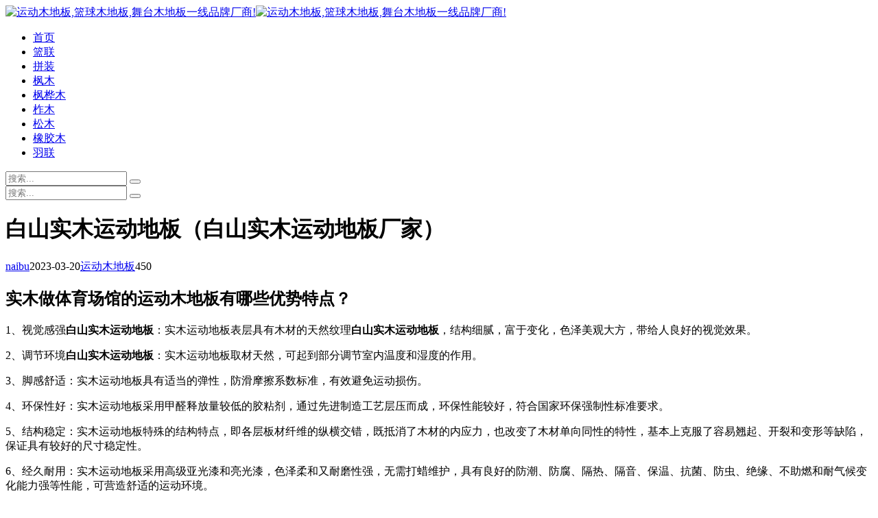

--- FILE ---
content_type: text/html; charset=utf-8
request_url: http://www.naibusports.com/ask/78813.html
body_size: 9056
content:
<!DOCTYPE html>
<html xml:lang="zh-Hans" lang="zh-Hans">
<head>
    <meta charset="utf-8">
    <meta name="theme" content="拓源主题,toyean.com">
    <meta http-equiv="X-UA-Compatible" content="ie=edge">
    <meta name="renderer" content="webkit">
    <meta name="viewport" content="width=device-width,minimum-scale=1,initial-scale=1">
    <title>白山实木运动地板（白山实木运动地板厂家） - 运动木地板 - 耐步体育问答</title>
    <meta name="description" content="实木做体育场馆的运动木地板有哪些优势特点？1、视觉感强白山实木运动地板：实木运动地板表层具有木材的天然纹理白山实木运动地板，结构细腻，富于变化，色泽美观大方，带给人良好的视觉效果。2、调节环境白山实木运动地板：实木运动地板取材天然，可起到部分调节室内温度和湿度的作用。3、脚感舒适：实木运动地板具有适当的弹性，防滑摩擦系数标准，有效避免运动损伤。4、环保性好：实木运动地板采用甲醛释放量较低的胶粘剂...">
        <meta name="generator" content="Z-BlogPHP 1.7.3">
    <link rel="stylesheet" rev="stylesheet" href="http://www.naibusports.com/ask/zb_users/theme/tpure/style/style.css?v=5.0.3" type="text/css" media="all" />
    <link rel="stylesheet" rev="stylesheet" href="http://www.naibusports.com/ask/zb_users/theme/tpure/include/skin.css" type="text/css" media="all" />
    <script src="http://www.naibusports.com/ask/zb_system/script/jquery-latest.min.js"></script>
    <script src="http://www.naibusports.com/ask/zb_system/script/zblogphp.js"></script>
    <script src="http://www.naibusports.com/ask/zb_system/script/c_html_js_add.php"></script>
    <script src="http://www.naibusports.com/ask/zb_users/theme/tpure/script/common.js?v=5.0.3"></script>
    <script>window.tpure={qrsize:70,bannerdisplay:true,viewall:true,viewallstyle:1,viewallheight:'1000',singlekey:true,pagekey:true,fixsidebar:true,fixsidebarstyle:'0',removep:true,backtotop:true,backtotopvalue:0,version:'5.0.3'}</script>
    <link rel="canonical" href="http://www.naibusports.com/ask/78813.html" />
<link href="http://www.naibusports.com/ask/zb_users/plugin/yk_slide_kefu/css/style.css" rel="stylesheet"/>
</head>
<body class="article">
<div class="wrapper">
    <div class="header fixed">
    <div class="wrap">
        <div class="logo on"><a href="http://www.naibusports.com/ask/"><img src="" alt="运动木地板,篮球木地板,舞台木地板一线品牌厂商!"><img src="http://www.naibusports.com/ask/zb_users/upload/2022/09/202209221663828337475359.png" alt="运动木地板,篮球木地板,舞台木地板一线品牌厂商!"></a></div>
        <div class="head">
            <div class="menuico"><span></span><span></span><span></span></div>
            <div class="menu">
                <ul>
                    <li class="navbar-item "><a href="http://www.naibusports.com/ask/" title="">首页</a></li><li class="navbar-item "><a href="http://www.naibusports.com/ask/fiba/" title="">篮联</a></li><li class="navbar-item "><a href="http://www.naibusports.com/ask/pz/" title="">拼装</a></li><li class="navbar-item "><a href="http://www.naibusports.com/ask/fm/" title="">枫木</a></li><li class="navbar-item "><a href="http://www.naibusports.com/ask/fh/" title="">枫桦木</a></li><li class="navbar-item "><a href="http://www.naibusports.com/ask/zm/" title="">柞木</a></li><li class="navbar-item "><a href="http://www.naibusports.com/ask/sm/" title="">松木</a></li><li class="navbar-item "><a href="http://www.naibusports.com/ask/xjm/" title="">橡胶木</a></li><li class="navbar-item "><a href="http://www.naibusports.com/ask/yl/" title="">羽联</a></li>                
                </ul>
                <div class="schico statefixed">
                    <a href="javascript:;"></a>
                    <div class="schfixed">
                        <form method="post" name="search" action="http://www.naibusports.com/ask/zb_system/cmd.php?act=search">
                            <input type="text" name="q" placeholder="搜索..." class="schinput">
                            <button type="submit" class="btn"></button>
                        </form>
                    </div>
                </div>
                <form method="post" name="search" action="http://www.naibusports.com/ask/zb_system/cmd.php?act=search" class="sch-m">
                    <input type="text" name="q" placeholder="搜索..." class="schinput">
                    <button type="submit" class="btn"></button>
                </form>
            </div>
        </div>
    </div>
</div>    <div class="main fixed">
                <div class="mask"></div>
        <div class="wrap">
                        <div id="sticky">
                                <div class="content">
    <div data-cateurl="http://www.naibusports.com/ask/ydmdb/" class="block">
        <div class="post">
            <h1>白山实木运动地板（白山实木运动地板厂家）</h1>
            <div class="info">
                <span class="user"><a href="http://www.naibusports.com/ask/author/1" rel="nofollow">naibu</a></span><span class="date">2023-03-20</span><span class="cate"><a href="http://www.naibusports.com/ask/ydmdb/">运动木地板</a></span><span class="view">450</span>                            </div>
            <div class="single">
                <h2 id='实木做体育场馆的运动木地板有哪些优势特点？'>实木做体育场馆的运动木地板有哪些优势特点？</h2>
<p>1、视觉感强<strong>白山实木运动地板</strong>：实木运动地板表层具有木材的天然纹理<strong>白山实木运动地板</strong>，结构细腻，富于变化，色泽美观大方，带给人良好的视觉效果。</p><p>2、调节环境<strong>白山实木运动地板</strong>：实木运动地板取材天然，可起到部分调节室内温度和湿度的作用。</p><p>3、脚感舒适：实木运动地板具有适当的弹性，防滑摩擦系数标准，有效避免运动损伤。</p><p>4、环保性好：实木运动地板采用甲醛释放量较低的胶粘剂，通过先进制造工艺层压而成，环保性能较好，符合国家环保强制性标准要求。</p><p>5、结构稳定：实木运动地板特殊的结构特点，即各层板材纤维的纵横交错，既抵消了木材的内应力，也改变了木材单向同性的特性，基本上克服了容易翘起、开裂和变形等缺陷，保证具有较好的尺寸稳定性。</p><p>6、经久耐用：实木运动地板采用高级亚光漆和亮光漆，色泽柔和又耐磨性强，无需打蜡维护，具有良好的防潮、防腐、隔热、隔音、保温、抗菌、防虫、绝缘、不助燃和耐气候变化能力强等性能，可营造舒适的运动环境。</p><p>7、铺装简便：实木运动地板直接采用悬浮式安装技术，铺装更加简便快捷，大大降低了铺装成本和时间，也避免了由于使用不当而引起的质量问题。</p><p style="text-align: center"><img src="http://www.naibusports.com/ask/zb_users/upload/editor/water/2023-03-20/6417a60742083.jpeg" title="白山实木运动地板（白山实木运动地板厂家）"><p><h2 id='运动实木地板相关技术要求有哪些'>运动实木地板相关技术要求有哪些</h2>
<p>1、篮球馆木地板选材要求</p><p>篮球馆木地板选材须选择软硬适中、变形量微例如长纤维结构<strong>白山实木运动地板</strong>的树种。枫木材质的实木是篮球馆木地板的理想选材。因为篮球场木地板是篮球运动人员的脚底支撑，枫木实材对运动人员的脚感和活动都有很好体验。</p><p>2、篮球馆木地板安全功能要求</p><p>篮球馆木地板的各种指标都完全符合标准要求，篮球馆木地板要求对地板表层材质进行精选，对运动员皮肤的伤害小，为坚硬的篮球场木地板提供独特的弹性及承受重压、减少运动员在地板上因弹跳所带来的震伤。</p><p>3、篮球馆木地板技术和运动功能要求</p><p>篮球馆木地板的吸震指数要达到53%以上，能有效地抗震、减少震动<strong>白山实木运动地板</strong>；篮球馆木地板的面板反弹指数要达到90%以上，对球的反弹性能良好，也有利于运动人员的起跳投篮技术。篮球馆木地板的面板科学摩擦系数在0.4-0.6之间，不仅能保护运动人员的身安全，不涩不滑的篮球馆木地板也有利助于运动人员赛场奔跑。</p><h2 id='运动木地板厂家大全'>运动木地板厂家大全</h2>
<p>导语：运动，不仅仅可以起到健身，提高技能的作用，而且在很大程度上可以满足现下追求什么马甲线、腹肌、肌肉的欲望。运动可以有很多形式，主要看的是自己的喜欢以及爱好。有的人很喜欢慢跑，所以就不用去健身房。而那些去健身防的人，应该会注意到健身房铺的地板似乎有着某种特殊的功能。其实那个地板就是运动型的地板，它具有很多特点。</p><p>东体</p><p>抚顺市东体运动木制地板厂，位于辽宁省抚顺市抚顺县救兵镇。地板原材料采自于吉林，黑龙江等长白山地区自家承包林场的优质木料，主，辅龙骨采用美国进口花旗松为原料。公司对外承揽大、中、小体育场馆的运动木地板安装工程。做到质量保证、价格合理。产品有：实木A级、B级、AB级运动地板(枫木、枫桦木、柞木、水曲柳)和双拼实木地板等。毛板采用多层胶合板、实木地板(白松、红松、落叶松)和耐水环保多层板等。龙骨采用实木(花旗松、云杉、落叶松)。运动木地板分单层结构、双层结构、固定式和悬浮式等安装工艺。</p><p>东奥</p><p>沈阳东奥体育设施工程有限公司是一家大型专业运动地板的生产厂家，集设计、研发、生产、施工于一体的综合性企业。东奥有各类体育专用地板、民用地板、体育器械等产品。东奥体育工程设施有限公司具有国际先进的体育地板流水生产线、拥有近百项体育场馆、舞台实木地板生产、施工的实践经验和专业的施工团队，有承揽国际性比赛场馆木地板的生产施工能力，也可供应国际标准的体育地板面板。</p><p>　　奥途</p><p>北京奥途体育文化发展有限公司是一家大型专业木地板及体育器材生产厂家,是集木地板与体育器材生产、设计、施工、研发于一体的综合性企业。是中国木材流通协会地板委员会理事单位。产品有各类体育专用木地板、舞台木地板、篮球架、伸缩看台等产品，并有多个国内知名品牌，执行国家标准。同时体育专用木地板参照德国的体育专用地板的DIN标准，加工质量优于国标。我司具有国际最先进的体育木地板流水生产线，我们的团队拥有近百项体育场馆现场施工的实践经验，并有承揽国际大型比赛场馆木地板的生产与施工能力。</p><p>结语：小编的介绍到这里就要和大家说一声再见了，很高兴能为大家带来这些信息，希望能对大家有所帮助。在文中，小编详细地给大家介绍了三家关于生产运动木地板的厂家的一些基本的信息，通过小编的介绍，相信大家都有所了解了吧。为什么在很多运动场合多的地方，铺的地板都是运动地板呢?这是因为运动地板具有很强的抗压性、承载性、高吸震性。</p><h2 id='运动实木地板规格介绍'>运动实木地板规格介绍</h2>
<p>运动实木地板不同于普通木地板<strong>白山实木运动地板</strong>，对于产品性能及规格均有着严格标准。</p><p>体育场馆绿色运动木地板是由防潮层<strong>白山实木运动地板</strong>，弹性吸震层，防潮夹板层，面板层组成的一种具高吸震性连续的固定悬浮运动木地板系统，面板层一般采用枫木，橡木，柞木，厚度为20mm ，宽度60 mm ，长度300mm至900mm道凹槽及凸缘。面板层的腻子，底漆和清漆油漆工艺很重要，属高档面层材料，使用寿命10年以上，保修1年。国产运动木地板可用于乒乓球运动地板、篮球场地板、羽毛球运动地板建设，运动木地板价格可根据情况面议。</p><p>木地板结构</p><p>防潮层<strong>白山实木运动地板</strong>：PE土工防潮薄膜</p><p>弹性垫层：弹性垫材料有PU、橡胶、再生橡胶、PVC等等不同种类，主要为系统提供吸震性能。</p><p>承载层：承载层可采用单龙骨或双龙骨做法，通常需要使用防腐剂进行防腐处理。龙骨间距一般设置为400mm。根据是否将龙骨与地面做固定以及采用何种固定方式，可将体育木地板分为悬浮式系统，固定悬浮式系统和固定式系统。</p><p>稳定层：通常采用较大幅面的板材，主要有OSB板，胶合板等，尺寸基本为1.22*2.44m，厚度大多在12mm以上。</p><p>面板：面板可采用实木复合或实木板。树种选用优质硬木，比较普遍使用的有硬枫木，水曲柳，柞木，榉木等等。由于枫木是长纤维树种，坚韧性好，硬度也适中，且在比赛以及电视转播中的观看效果最佳，因此世界上绝大多数体育馆的面板均是采用枫木来制作。面板含水率不得超过当地平衡含水率。国外进口的MFMA的枫木面板规格一般有20mm、26mm厚度，宽度有38mm、57mm等等。国产板的尺寸大多数为22mm厚，带凹槽及凸缘。</p><p>钉子：面板钉子采用50毫米L型或T型木地板专用强力钉<strong>白山实木运动地板</strong>；稳定层通常采用U型钉与龙骨进行连接。</p><p>油漆：油漆分为工厂涂装的UV漆和施工现场涂刷的聚氨酯漆两种，均需满足摩擦系数0.4-0.7的要求。在环保方面需做到做到无三苯（即苯、甲苯、二甲苯）和三无苯（即漆、固化剂、稀释剂三项不含苯），且耐磨性、防滑性、光线折射度等方面表现良好。</p><p>划线：采用同面板漆配套的划线漆。</p><p>踢脚线：80mm×60mm型实木踢脚线。</p><h2 id='运动实木地板厂家盘点'>运动实木地板厂家盘点</h2>
<p>提到地板，大家应该有很多的了解，那么有一种地板叫做运动木地板，它是一种具有优良的承载性能和高吸震性能的一种木地板。那么，它表面的摩擦系数也是有一定的标准的，太华或者是太涩，都会对运动员造成一定的伤害，在一些运动场所一般都会铺设这种木地板，那么作为篮球场的一个主打木地板，它还需要具有90%以上的球体反弹能力哦。对于运动使木地板，目前我国市面上有哪些优质的生产厂家呢！</p><p>抚顺市东体运动木制地板厂</p><p>该公司位于盛有"煤都之称"、"地板之乡"的辽宁省抚顺市抚顺县救兵镇。地板原材料采自于吉林，黑龙江等长白山地区自家承包林场的优质木料，主，辅龙骨采用美国进口花旗松为原料。东体地板具有独立的法人资格，拥有卓越的科技和研发实力，汇集了一批高级工程师和专业的安装团队，引进先进的进口地板安装设备。本公司对外承揽大、中、小体育场馆的运动木地板安装工程。做到质量保证、价格合理。在行业内拥有较高的知名度，实力迎合市场!</p><p>东体运动地板随着行业竞争的加剧，为了更好地市场环境，迎合市场发展，我厂秉承"以质量求生存，以服务求发展"的理念，实行多元化销售方式。生产、加工、销售、安装一体化服务。</p><p>产品有：实木A级、B级、AB级运动地板(枫木、枫桦木、柞木、水曲柳)和双拼实木地板等。</p><p>毛板采用多层胶合板、实木地板(白松、红松、落叶松)和耐水环保多层板等。龙骨采用实木(花旗松、云杉、落叶松)。运动木地板分单层结构、双层结构、固定式和悬浮式等安装工艺。</p><p>北京畅森体育科技有限公司</p><p>该公司是中科瑞翔旗下的一家大型专业木地板及体育器材生产厂家，是集木地板与体育器材生产、设计、施工、研发于一体的综合性企业。</p><p>隶属中国体育用品联合会，是中国木材流通协会地板委员会理事单位。畅森体育产品有各类体育专用木地板、舞台木地板、篮球架、伸缩看台等产品，执行国家标准，同时体育专用木地板参照德国的体育专用地板的DIN标准，加工质量优于国标。</p><p>北京畅森体育拥有大批运动木地板科研人才，近几年来研发出产的运动木地板系列达到世界先进水平，专利产品将填补世界运动地板空白，产品投入市场，将会大力推动我国运动场馆的建设与普及。</p><p>具有国际最先进的体育木地板流水生产线，我们的团队拥有近百项体育场馆现场施工的实践经验，并有承揽国际大型比赛场馆木地板的生产与施工能力。</p><p>当畅森体育将产品和服务奉献给您时，也将畅森体育人热枕的态度、良好的信誉、严谨的作风、求实的精神、高效的效率一览无余的展现给您。我们有自信，凭我们的实力和挚诚，一定会为您打造一个完美天地来换取您的真心笑容。</p><p>珲春森林山木业有限公司</p><p>延边林业集团珲春森林山木业有限公司是以木材综合加工为主的中型国有控股出口创汇企业。位于“中、朝、俄”三国交界的珲春市境内，公司于1996年建厂，总投资2.1亿人民币。公司下设八个车间：制材车间、干燥车间、动力车间、实木地板车间、复合地板车间、集成地板车间、成品车间、木制品车间。主要设备从德国、意大利、台湾引进，工艺先进、功能完善，生产能力强。年产各类实木地板32万平方米，实木复合地板50万平方米。</p><p>公司现有员工600多人，其中技术人员180人，企业在上级各部门的大力支持和公司员工的努力下，正呈现出产销两旺，效益攀升的喜人局面。</p><p>以上就是小编给我们大家所介绍的有关于运动时木地板的生产厂家。实木运动地板是把木材经过烘干加工以后形成的一种装饰材料，具有天然的花纹脚感也是非常舒适的，并且使用起来很安全，那么他的风格属于返璞归真，在森林的覆盖率下降大力提倡环保的今天是木地板，则显得更加的珍贵。所以说大家在选购的时候，一定要谨慎。</p><div style="overflow:hidden;margin-top:10px;border: 1px solid #ccc;background:#eee;padding:20px;border-radius:6px;"><div style="font-size:18px;line-height:1.2;">免责声明：</div><div style="overflow:hidden;margin-top:20px;font-size:14px;line-height:1.2;"><pre style="white-space: pre-wrap;word-wrap:break-word;">本站问答频道所有内容均来源于互联网用户，本站对其内容不负责任，如有版权或其他问题可以联系本站编辑删除信息，上述内容不代表耐步体育意见，不承担法律责任！</pre></div></div>                </div>
                                            
        </div>
    </div>
<div class="block">
	<div class="posttitle"><h4>相关文章</h4></div>
	<div class="relatecon">
<div class="relatelist"><a href="http://www.naibusports.com/ask/4851.html" title="黔西南训练馆运动木地板（贵州运动地板）">黔西南训练馆运动木地板（贵州运动地板）</a><span class="posttime">2022-09-28</span></div><div class="relatelist"><a href="http://www.naibusports.com/ask/4855.html" title="德惠体育运动专用实木地板（体育馆实木地板）">德惠体育运动专用实木地板（体育馆实木地板）</a><span class="posttime">2022-09-28</span></div><div class="relatelist"><a href="http://www.naibusports.com/ask/4879.html" title="广元训练馆运动木地板（广元训练馆运动木地板多少钱）">广元训练馆运动木地板（广元训练馆运动木地板多少钱）</a><span class="posttime">2022-09-28</span></div><div class="relatelist"><a href="http://www.naibusports.com/ask/4900.html" title="营口训练馆运动木地板（运动场馆木地板）">营口训练馆运动木地板（运动场馆木地板）</a><span class="posttime">2022-09-28</span></div><div class="relatelist"><a href="http://www.naibusports.com/ask/4990.html" title="德宏运动专用木地板（德宏红木家具）">德宏运动专用木地板（德宏红木家具）</a><span class="posttime">2022-09-28</span></div><div class="relatelist"><a href="http://www.naibusports.com/ask/5014.html" title="福州篮球馆专用运动木地板（福州篮球馆专用运动木地板价格）">福州篮球馆专用运动木地板（福州篮球馆专用运动木地板价格）</a><span class="posttime">2022-09-28</span></div>	</div>
</div>
</div>
<div class="sidebar fixed">
    
<dl id="divCatalog" class="sidebox">
    <dt class="sidetitle">网站分类</dt>    <dd>
        				<ul><li><a title="篮联" href="http://www.naibusports.com/ask/fiba/">篮联</a></li>
<li><a title="拼装" href="http://www.naibusports.com/ask/pz/">拼装</a></li>
<li><a title="枫木" href="http://www.naibusports.com/ask/fm/">枫木</a></li>
<li><a title="枫桦木" href="http://www.naibusports.com/ask/fh/">枫桦木</a></li>
<li><a title="柞木" href="http://www.naibusports.com/ask/zm/">柞木</a></li>
<li><a title="松木" href="http://www.naibusports.com/ask/sm/">松木</a></li>
<li><a title="橡胶木" href="http://www.naibusports.com/ask/xjm/">橡胶木</a></li>
<li><a title="羽联" href="http://www.naibusports.com/ask/yl/">羽联</a></li>
<li><a title="篮球馆木地板" href="http://www.naibusports.com/ask/lqgmdb/">篮球馆木地板</a></li>
<li><a title="运动木地板" href="http://www.naibusports.com/ask/ydmdb/">运动木地板</a></li>
<li><a title="硬木企口" href="http://www.naibusports.com/ask/ymqk/">硬木企口</a></li>
<li><a title="俄勒冈松" href="http://www.naibusports.com/ask/elgs/">俄勒冈松</a></li>
</ul>
		    </dd>
</dl><dl id="divTags" class="sidebox">
    <dt class="sidetitle">标签列表</dt>    <dd>
        				<ul></ul>
		    </dd>
</dl></div>                            </div>
        </div>
    </div>
</div>
<div class="footer">
	<div class="fademask"></div>
    <div class="wrap">
        <h3>Copyright Naibusports.com Rights Reserved.</h3>
        <h4>Powered By <a href="https://www.zblogcn.com/" title="Z-BlogPHP 1.7.3 Build 173290" target="_blank" rel="noopener norefferrer">Z-BlogPHP</a>. Theme by <a href="https://www.toyean.com/" target="_blank" title="拓源网">TOYEAN</a>.</h4>
        
<script src="http://www.naibusports.com/ask/zb_users/plugin/yk_slide_kefu/js/customer.js"></script>
<div class="suspension">
    <div class="suspension-box">
        <a href="javascript:;" class="a a-qrcode"><i class="i"></i></a>
        <a href="javascript:;" class="a a-top"><i class="i"></i></a>
        <div class="d d-qrcode">
            <i class="arrow"></i>
            <div class="inner-box">
                <div class="qrcode-img"><img src="http://www.naibusports.com/ask/zb_users/upload/2023/10/20231020173525169779452565588.jpg" alt="微信客服" width="100%"></div>
                <p>微信客服</p>
            </div>
        </div>
    </div>
</div>    </div>
</div>
<div class="edgebar">
</div></body>
</html><!--66.59 ms , 9 queries , 4893kb memory , 0 error-->